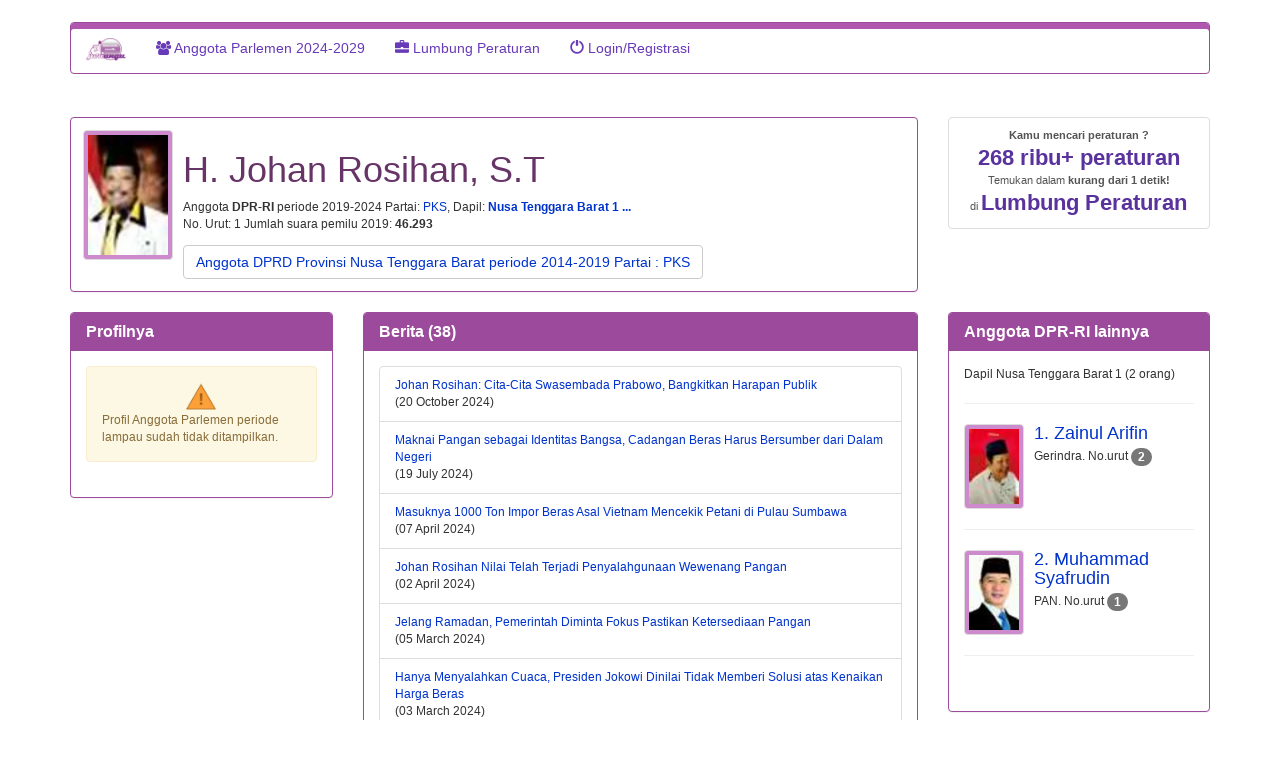

--- FILE ---
content_type: text/html; charset=UTF-8
request_url: https://jariungu.com/caleg_2019.php?idCaleg2019=6594
body_size: 9114
content:
<!DOCTYPE html>
<html lang="id">
<head>
<!-- Google tag (gtag.js) -->
<script async src="https://www.googletagmanager.com/gtag/js?id=G-B51D4L8ET5"></script>
<script>
  window.dataLayer = window.dataLayer || [];
  function gtag(){dataLayer.push(arguments);}
  gtag('js', new Date());

  gtag('config', 'G-B51D4L8ET5');
</script>
<meta http-equiv="Content-Type" content="text/html; charset=utf-8" />
<meta http-equiv="X-UA-Compatible" content="IE=edge" />
<meta name="viewport" content="width=device-width, initial-scale=1" />
<meta name="description" content=" Dapil Nusa Tenggara Barat 1 ( Kab. Bima, Kab. Dompu, Kab. Sumbawa, Kab. Sumbawa Barat, dan Kota Bima )" />

<!-- FaveIcon-->
<link rel="apple-touch-icon" sizes="180x180" href="apple-touch-icon.png?v=pgeKMe49b5" />
<link rel="icon" type="image/png" sizes="32x32" href="favicon-32x32.png?v=pgeKMe49b5" />
<link rel="icon" type="image/png" sizes="16x16" href="favicon-16x16.png?v=pgeKMe49b5" />
<link rel="manifest" href="site.webmanifest?v=pgeKMe49b5" />
<link rel="mask-icon" href="safari-pinned-tab.svg?v=pgeKMe49b5" color="#5bbad5" />
<link rel="shortcut icon" href="favicon.ico?v=pgeKMe49b5" />
<meta name="apple-mobile-web-app-title" content="JariUngu" />
<meta name="application-name" content="JariUngu" />
<meta name="msapplication-TileColor" content="#9f00a7" />
<meta name="theme-color" content="#ffffff" />

<!-- Facebook, LinkedIn -->
<meta property="og:type" content="website" />
<meta property="og:site_name" content="JariUngu.com" />
<meta property="og:url" content="https://jariungu.com/caleg_2019.php?idCaleg2019=6594" />
<meta property="og:description" content=" Dapil Nusa Tenggara Barat 1 ( Kab. Bima, Kab. Dompu, Kab. Sumbawa, Kab. Sumbawa Barat, dan Kota Bima )" />
<meta property="og:title" content="Johan Rosihan, Anggota DPR-RI 2019-2024, PKS" />
<meta property="og:image" content="https://jariungu.com/images_caleg_2019/very_large/6/6594.png" />
<meta property="og:image:height" content="100" />
<meta property="og:image:width" content="100" />
<meta property="og:locale" content="id_ID" />
<meta property="fb:admins" content="575947113" />
<meta property="fb:app_id" content="312538562222082" />

<!-- Twitter -->
<meta name="twitter:card" content="summary_large_image" />
<meta name="twitter:site" content="JariUngu.com" />
<meta name="twitter:title" content="Johan Rosihan, Anggota DPR-RI 2019-2024, PKS" />
<meta name="twitter:description" content=" Dapil Nusa Tenggara Barat 1 ( Kab. Bima, Kab. Dompu, Kab. Sumbawa, Kab. Sumbawa Barat, dan Kota Bima )" />
<meta name="twitter:url" content="https://jariungu.com/caleg_2019.php?idCaleg2019=6594" />
<meta name="twitter:image" content="https://jariungu.com/images_caleg_2019/very_large/6/6594.png" />
<meta name="twitter:image:width" content="100" />
<meta name="twitter:image:height" content="100" /><title>Johan Rosihan, Anggota DPR-RI 2019-2024, PKS Dapil Nusa Tenggara Barat 1 ( Kab. Bima, Kab. Dompu, Kab. Sumbawa, Kab. Sumbawa Barat, dan Kota Bima ) : Profil di  JariUngu.com</title>
  <link rel="preconnect" href="https://fonts.gstatic.com">

<!--
<link rel="stylesheet" type='text/css' href="https://fonts.googleapis.com/css?family=Nunito+Sans&display=swap" >
<link rel="stylesheet" type="text/css" href="css/pakwid_chart.css" >
-->

<link rel='stylesheet' type='text/css' href='https://fonts.googleapis.com/css?family=Leckerli+One&display=swap' >

<!-- CSS Bootstrap-->
<link rel="stylesheet" type='text/css' href="css/bootstrap_3_3_6/css/bootstrap.min.css">
<link rel="stylesheet" type='text/css' href="https://maxcdn.bootstrapcdn.com/font-awesome/4.5.0/css/font-awesome.min.css">
<!-- CSS Spesifik di JariUngu-->
<link rel='stylesheet' type='text/css' href='css/jariungu_2024.css?rand=1'  >
<link rel='stylesheet' type='text/css' href='css/jariungu-hariraya_v2024_0.css' >

<link rel="canonical" href="https://jariungu.com/caleg_2019.php?idCaleg2019=6594" />	

<!-- jQuery library -->
<script src="https://ajax.googleapis.com/ajax/libs/jquery/1.11.3/jquery.min.js"></script>
<script src="css/bootstrap_3_3_6/js/bootstrap.min.js"></script>

<!-- HTML5 shim and Respond.js for IE8 support of HTML5 elements and media queries -->
<!--[if lt IE 9]>
  <script src="https://oss.maxcdn.com/html5shiv/3.7.2/html5shiv.min.js"></script>
  <script src="https://oss.maxcdn.com/respond/1.4.2/respond.min.js"></script>
<![endif]-->

<style>
.small  {height: 200px; overflow: hidden;}
.big    {height: auto;}
</style> 
</head>
<body role="document">
<div id="fb-root"></div>
<script>(function(d, s, id) {
  var js, fjs = d.getElementsByTagName(s)[0];
  if (d.getElementById(id)) return;
  js = d.createElement(s); js.id = id;
  js.src = "//connect.facebook.net/en_US/all.js#xfbml=1";
  fjs.parentNode.insertBefore(js, fjs);
}(document, 'script', 'facebook-jssdk'));
</script>
<script async>
  (function(i,s,o,g,r,a,m){i['GoogleAnalyticsObject']=r;i[r]=i[r]||function(){
  (i[r].q=i[r].q||[]).push(arguments)},i[r].l=1*new Date();a=s.createElement(o),
  m=s.getElementsByTagName(o)[0];a.async=1;a.src=g;m.parentNode.insertBefore(a,m)
  })(window,document,'script','//www.google-analytics.com/analytics.js','ga');

  ga('create', 'UA-45771823-1', 'jariungu.com');
  ga('send', 'pageview');
</script>
<div class="container">
  <div class="text-center logo-container " style="margin-top: 5px">
<a href="index.php" target="_self" class="logo" title="Ke Home Page">
<!--
<img src="img/logo1.png" alt="logo JariUngu.com" width="188" height="109">

<img src="img/logoJariUngu_100_100.png" alt="logo JariUngu.com" width="100" height="100">
-->
</a> 
</div>
<nav class="navbar navbar-default ">
<div class="container-fluid" >
<div class="navbar-header">
<button type="button" class="navbar-toggle collapsed" data-toggle="collapse" data-target=".navbar-collapse">
  <span class="sr-only">Toggle navigation</span>
  <span class="icon-bar"></span>
  <span class="icon-bar"></span>
  <span class="icon-bar"></span>
</button>

<a class="navbar-brand" href="index.php" title="Kembali ke Home" alt=" JariUngu.com home">
<img src="img/logo1.png" class="img-responsive" width="40" height="30" alt="Logo JariUngu">
</a>
	
</div>    
<div class="navbar-collapse collapse" >
<ul class="nav navbar-nav" >
  
<li style="text-align:left"><a href="cari.php" title="Cari Aleg (Anggota Legislatif) 2009, 2014 / Caleg 2014/Caleg 2019/ Caleg 2024"> 
<i class="fa fa-users"></i> 
Anggota Parlemen 2024-2029
</a></li>


<li style="text-align:left"><a href="peraturan_list.php" title="Telusuri lumbung peraturan" class="transition"><span class="glyphicon glyphicon-briefcase"></span> Lumbung Peraturan</a></li>



<li style="text-align:left;"><a href="login.php" target="_self"><span class="glyphicon glyphicon-off"></span> Login/Registrasi</a> </li>

</ul>
</div><!--/.nav-collapse -->
</div>
</nav>
  
<div class="fb-like" data-href="https://jariungu.com/caleg_2019.php?idCaleg2019=6594" data-layout="button_count" data-action="like" data-show-faces="true" data-share="true" style="margin-bottom: 0.5em"></div>
<div class="row">
<div class="col-md-9">
<div class="panel panel-primary" id="panelUserInfo_1">

<!-- Left-aligned -->
<div class="media"  style="margin-left: 1em; margin-bottom: 1em; margin-top: 1em; ">
  <div class="media-left">
 
<img src="images_caleg_2019/normal/6/6594.png?=1539247454" alt="Johan Rosihan" class="media-object img img-thumbnail img-responsive ju-profile_picture" width="90px" height="150px" >

    
  </div>
  <div class="media-body">
<div id="user-legislatif">
<section id="basic-info">
<div class="user-data">
<h1 style="color:#673467;"> H. Johan Rosihan, S.T</h1>
<ul class="list-inline">
</ul>
<div style="display: none">
Link: &nbsp;<a href="http://JariUngu.com/" title="link ke profilnya ini">JariUngu.com/</a>
</div>
<div class="user-title">
Anggota <strong>DPR-RI</strong> periode 2019-2024

 
Partai: <a href="partai_detail.php?idPartai2019=7" title="ke profil Partai Keadilan Sejahtera ">PKS</a>, 
Dapil:
<strong> 
<a href="javascript:void(0);" id="a_namaDapil_01" title="rincian daerah di Dapil ">Nusa Tenggara Barat 1 ...</a>
 
<span id="detailDapil_01"> (meliputi Kab. Bima, Kab. Dompu, Kab. Sumbawa, Kab. Sumbawa Barat, dan Kota Bima) </span>                 
</strong>
</div>
<div>No. Urut: <span class=""><span style=''>1</span></span>
Jumlah suara pemilu 2019: <span style="font-weight:bold;">46.293</span>
</div>
<div>


</div>
<div style="margin-top: 1em">
	
</div>


<div class="incumbent btn btn-default" style="">
<a href="aleg.php?idCaleg2014=17861" title="klik ke profilnya sebagai Anggota DPRD Provinsi Nusa Tenggara Barat periode 2014-2019" target="_self" class="">
Anggota DPRD Provinsi Nusa Tenggara Barat periode 2014-2019
Partai : PKS	
</a>
</div>

 

 

</div>

</section> <!-- / #basic-info -->
<!-- / #detailed-info -->
</div> <!-- / #user-legislatif -->
  </div>
</div>
</div>
	
</div>
<div class="col-md-3">
<div style=" font-size: 90%">

<ul class="list-group">
<li style="list-style-type: none;"> 
<a href="peraturan_list.php" title="Klik untuk ke Lumbung Peraturan" class="list-group-item">
<div class="text-center" style="font-weight:bold"> Kamu mencari peraturan ?</div>
 <div class="text-center" style="font-weight:bold; font-size:2em; color: #59329E">268 ribu+ peraturan</div> 
 <div class="text-center" style="font-size:1em; ">
 Temukan dalam <span style="font-weight:bold">kurang dari 1 detik!</span>
 </div>
 <div class="text-center">di <span style="font-weight:bold; font-size: 2em; color: #59329E">Lumbung Peraturan</span></div>
 </a>
</li>	
</ul>


</div>	
</div>

</div>
<div class="row">
<div class="col-md-3">
 <div class="panel panel-primary">
<div class="panel-heading">
  <h2 class="panel-title"><strong>Profilnya</strong></h2>
</div>
<div class="panel-body">

<section id="detailed-info" style="">
<div>
<section id="private-info">

<div>
 
<div class="alert alert-info AAA " style="margin-top:1em; margin-bottom: 1em; display: none"> Info <span class="text-muted">(16 April 2019 19.45 WIB)</span>: Data tentang <u>kesediaan </u>caleg mem-publikasikan Daftar Riwayat Hidup (DRH)-nya sedang kami update </div>
</div>


			<div class='alert alert-warning'>
			<img src='img/warning.png' alt='Mohon Maaf' class='img-responsive center-block' width=30px height=30px >
			<p>Profil Anggota Parlemen periode lampau sudah tidak ditampilkan.
			 
		<div class=''>
		
</section>
</div>
</section> 
</div>
</div>

</div>
<div class="col-md-6">



	<a href="#" id="a"></a>
<!-- 
   <div class="panel panel-primary">
    <div class="panel-heading">
      <h3 class="panel-title"><strong>Visi Misi </strong></h3>
    </div>
    <div class="panel-body">
                 <div style="font-size:1em;" class="alert alert-info"> Sampaikan Visi dan Misimu untuk rakyatmu di sini. <a href="publikasi_visimisi_caleg_2019.php" target="_blank">Klik di sini untuk caranya...</a> </div>       
            </div>
  </div>
-->

	<a href="#" id="b"></a>
<!--

   <div class="panel panel-primary">
    <div class="panel-heading">
      <h3 class="panel-title"><strong>Latar Belakangnya</strong></h3>
    </div>
    <div class="panel-body">
                 <div style="font-size:1em;" class="alert alert-info"> Publikasikan latar belakangmu agar masyarakat mengenal dengan lebih baik <a href="publikasi_visimisi_caleg_2019.php" target="_blank">Klik di sini untuk caranya...</a> </div>       
            </div>
  </div>
-->

<!--section foto aktivitas caleg-->
  
<!--
   <div class="panel panel-primary">
    <div class="panel-heading">
      <h3 class="panel-title"><strong>Foto</strong></h3>
    </div>
    <div class="panel-body">
                 <div style="font-size: 1em" class="alert alert-info"> Publikasikan foto dan gambar kegiatan yang ingin dipublikasikan ke rakyatmu? <a href="publikasi_visimisi_caleg_2019.php" target="_blank">Klik di sini untuk caranya...</a> </div>               
            </div>
  </div>

-->

<!--section Video caleg-->
  

<!--
   <div class="panel panel-primary">
    <div class="panel-heading">
      <h3 class="panel-title"><strong>Video</strong></h3>
    </div>
    <div class="panel-body">

         <div class="row">         	        


        </div>

         <div style="font-size: 1em" class="alert alert-info">           
         <a href="publikasi_visimisi_caleg_2019.php" target="_blank">Publikasikan video</a> </div>               
    </div>
  </div>
-->





<div id="outputListBerita"> 
	<div class="panel panel-primary">
<div class="panel-heading">
        <h2 class="panel-title h3"><strong>Berita  (38)</strong></h2>
    </div>
<div class="panel-body">
<ul class="list-group">
	    <li class="list-group-item"><a href="berita_list.php?idBerita=116033&johan-rosihan-cita-cita-swasembada-prabowo-bangkitkan-harapan-publik&beritaTentang=">Johan Rosihan: Cita-Cita Swasembada Prabowo, Bangkitkan Harapan Publik 
    </a>
    <div>(20 October 2024) 
    </div>
    </li>
        <li class="list-group-item"><a href="berita_list.php?idBerita=115677&maknai-pangan-sebagai-identitas-bangsa-cadangan-beras-harus-bersumber-dari-dalam-negeri&beritaTentang=">Maknai Pangan sebagai Identitas Bangsa, Cadangan Beras Harus Bersumber dari Dalam Negeri 
    </a>
    <div>(19 July 2024) 
    </div>
    </li>
        <li class="list-group-item"><a href="berita_list.php?idBerita=115292&masuknya-1000-ton-impor-beras-asal-vietnam-mencekik-petani-di-pulau-sumbawa&beritaTentang=">Masuknya 1000 Ton Impor Beras Asal Vietnam Mencekik Petani di Pulau Sumbawa 
    </a>
    <div>(07 April 2024) 
    </div>
    </li>
        <li class="list-group-item"><a href="berita_list.php?idBerita=115245&johan-rosihan-nilai-telah-terjadi-penyalahgunaan-wewenang-pangan&beritaTentang=">Johan Rosihan Nilai Telah Terjadi Penyalahgunaan Wewenang Pangan 
    </a>
    <div>(02 April 2024) 
    </div>
    </li>
        <li class="list-group-item"><a href="berita_list.php?idBerita=115119&jelang-ramadan-pemerintah-diminta-fokus-pastikan-ketersediaan-pangan&beritaTentang=">Jelang Ramadan, Pemerintah Diminta Fokus Pastikan Ketersediaan Pangan 
    </a>
    <div>(05 March 2024) 
    </div>
    </li>
        <li class="list-group-item"><a href="berita_list.php?idBerita=115100&hanya-menyalahkan-cuaca-presiden-jokowi-dinilai-tidak-memberi-solusi-atas-kenaikan-harga-beras&beritaTentang=">Hanya Menyalahkan Cuaca, Presiden Jokowi Dinilai Tidak Memberi Solusi atas Kenaikan Harga Beras 
    </a>
    <div>(03 March 2024) 
    </div>
    </li>
        <li class="list-group-item"><a href="berita_list.php?idBerita=114474&johan-rosihan-desak-pemerintah-serius-atasi-polusi-udara-di-jakarta&beritaTentang=">Johan Rosihan Desak Pemerintah Serius Atasi Polusi Udara di Jakarta 
    </a>
    <div>(14 August 2023) 
    </div>
    </li>
        <li class="list-group-item"><a href="berita_list.php?idBerita=114333&komisi-iv-dukung-pengawetan-satwa-dilindungi-di-lembaga-konservasi-guna-hindari-kepunahan&beritaTentang=">Komisi IV Dukung Pengawetan Satwa Dilindungi di Lembaga Konservasi Guna Hindari Kepunahan 
    </a>
    <div>(19 July 2023) 
    </div>
    </li>
        <li class="list-group-item"><a href="berita_list.php?idBerita=113576&pemerintah-harus-segera-temukan-solusi-harga-pangan-stabil-jelang-ramadan&beritaTentang=">Pemerintah Harus Segera Temukan Solusi Harga Pangan Stabil Jelang Ramadan 
    </a>
    <div>(11 March 2023) 
    </div>
    </li>
        <li class="list-group-item"><a href="berita_list.php?idBerita=113406&legislator-ajak-masyarakat-hindari-isu-sara-di-pemilu-2024&beritaTentang=">Legislator Ajak Masyarakat Hindari Isu SARA di Pemilu 2024 
    </a>
    <div>(17 February 2023) 
    </div>
    </li>
        </ul>
<hr>
<nav>
<input type="hidden"  id="queryString_rsBerita_firstPage" value="pageNum_rsBerita=0&idCaleg2019=6594&idCaleg2019di2014=17861&maxRows_rsBerita=10&totalRows_rsBerita=38"/>
<input type="hidden"  id="queryString_rsBerita_prevPage" value="pageNum_rsBerita=0&idCaleg2019=6594&idCaleg2019di2014=17861&maxRows_rsBerita=10&totalRows_rsBerita=38"/>
<input type="hidden"  id="queryString_rsBerita_nextPage" value="pageNum_rsBerita=1&idCaleg2019=6594&idCaleg2019di2014=17861&maxRows_rsBerita=10&totalRows_rsBerita=38"/>
<input type="hidden"  id="queryString_rsBerita_lastPage" value="pageNum_rsBerita=3&idCaleg2019=6594&idCaleg2019di2014=17861&maxRows_rsBerita=10&totalRows_rsBerita=38"/>

<ul class="pager">&nbsp;
    <li><button type="button" href="javascript:void(0);" title="Halaman berikutnya" id="pgNext_rsBeritaAleg" class="pager_link_berita_aleg btn-lg">&rsaquo;</button></li>
    <li><button type="button" href="javascript:void(0);" title="Halaman terakhir" id="pgLast_rsBeritaAleg" class="pager_link_berita_aleg btn-lg">&raquo;</button></li>
</ul>


</nav>
</div>
</div>
<script>

$(".pager_link_berita_aleg").on("click", function(event) {
	event.preventDefault();
	var page=this.id;
	if(page=="pgFirst_rsBeritaAleg"){
		var kueri_string= $("#queryString_rsBerita_firstPage").val();
	}else if(page=="pgPrev_rsBeritaAleg"){
		var kueri_string= $("#queryString_rsBerita_prevPage").val();		
	}else if(page=="pgNext_rsBeritaAleg"){
		var kueri_string= $("#queryString_rsBerita_nextPage").val();		
	}else if(page=="pgLast_rsBeritaAleg"){
		var kueri_string= $("#queryString_rsBerita_lastPage").val();		
	}
	//alert(kueri_string);
	var loadImage="<div style='text-align:center'><img src='css/ajax-loader_big.gif'></div>";
	$("#outputListBerita").show();
	$("#outputListBerita").html(loadImage);					
	$.ajax({
		url:"qry_berita_per_parlemen.inc.php?"+kueri_string,
		data:{
		},
		success: function(result){
			$("#outputListBerita").html(result);
		}
	})
	
	
});
	
	
	
</script>
    <div>
    </div>
  </div>
  
   <div class="panel panel-primary">
    <div class="panel-body">
    <div class="fb-comments" data-href="https://jariungu.com/caleg_2019.php?idCaleg2019=6594" data-numposts="10" data-order-by="reverse_time" data-width="440"></div>
    </div>
  </div>
  </div>
  <div class="col-md-3">

    <div id="outputDaftarCaleg2019">
    <div class="panel panel-primary" id="div_listCalegLain2013">
<div class="panel-heading">
  <h2 class="panel-title"><strong>
  Anggota DPR-RI lainnya   </strong></h2>
</div>
<div class="panel-body">
Dapil Nusa Tenggara Barat 1 (2 orang)<hr>
<div>
<div class="media">
  <div class="media-left">
<a href="caleg_2019.php?idCaleg2019=6577" title="Zainul Arifin">   
<img src="images_caleg_2019//normal/6/6577.png" class="media-object img-thumbnail img-responsive ju-profile_picture" style="width:60px">
</a>
  </div>
  <div class="media-body">
    <h4 class="media-heading">
	<a href="caleg_2019.php?idCaleg2019=6577" title="Zainul Arifin">
	1. Zainul Arifin	</a>    	
    </h4>
    <p>
	Gerindra. No.urut <span class='badge'>2</span>	    	
    </p>
  </div>
</div>

<hr>
<div class="media">
  <div class="media-left">
<a href="caleg_2019.php?idCaleg2019=6606" title="Muhammad Syafrudin">   
<img src="images_caleg_2019//normal/6/6606.png" class="media-object img-thumbnail img-responsive ju-profile_picture" style="width:60px">
</a>
  </div>
  <div class="media-body">
    <h4 class="media-heading">
	<a href="caleg_2019.php?idCaleg2019=6606" title="Muhammad Syafrudin">
	2. Muhammad Syafrudin	</a>    	
    </h4>
    <p>
	PAN. No.urut <span class='badge'>1</span>	    	
    </p>
  </div>
</div>

<hr>

<nav>
<ul class="pager">

</ul>
</nav>
 
	

</div>
</div>
</div>


<script type="text/javascript">
	$("#pgFirstCalegLainSedapil").click(function(){
		$("#outputDaftarCaleg2019").load("list_caleg_lain_2019.inc.php?pageNum_rsCalegLainSedapil=0&idCaleg2019=6594&totalRows_rsCalegLainSedapil=2&selDomestikLn=1&tahunPileg=2019&idJenisParlemen2019=1&idParlemen2019=1&idDapil2019=57&idCaleg2019YangDikecualikan=6594&tampilkanBannerSponsorDapil=N");
	}); 
	$("#pgPrevCalegLainSedapil").click(function(){
		$("#outputDaftarCaleg2019").load("list_caleg_lain_2019.inc.php?pageNum_rsCalegLainSedapil=0&idCaleg2019=6594&totalRows_rsCalegLainSedapil=2&selDomestikLn=1&tahunPileg=2019&idJenisParlemen2019=1&idParlemen2019=1&idDapil2019=57&idCaleg2019YangDikecualikan=6594&tampilkanBannerSponsorDapil=N");
	}); 
	$("#pgNextCalegLainSedapil").click(function(){
		$("#outputDaftarCaleg2019").load("list_caleg_lain_2019.inc.php?pageNum_rsCalegLainSedapil=0&idCaleg2019=6594&totalRows_rsCalegLainSedapil=2&selDomestikLn=1&tahunPileg=2019&idJenisParlemen2019=1&idParlemen2019=1&idDapil2019=57&idCaleg2019YangDikecualikan=6594&tampilkanBannerSponsorDapil=N");
	}); 
	$("#pgLastCalegLainSedapil").click(function(){
		$("#outputDaftarCaleg2019").load("list_caleg_lain_2019.inc.php?pageNum_rsCalegLainSedapil=0&idCaleg2019=6594&totalRows_rsCalegLainSedapil=2&selDomestikLn=1&tahunPileg=2019&idJenisParlemen2019=1&idParlemen2019=1&idDapil2019=57&idCaleg2019YangDikecualikan=6594&tampilkanBannerSponsorDapil=N");
	}); 
</script>    </div>
    
  </div>
  </div>
</div>

<div id="footer"><div style=	"text-align:center; margin-top:1em;">
<a href="faq_detail.php" style="margin-bottom: 0.5em" title="FAQ" class="btn btn-default"><span class="glyphicon glyphicon-question-sign"></span> 
FAQ</a> 
<a href="kontak.php" style="margin-bottom: 0.5em" title="kontak kami" class="btn btn-default"><span class="glyphicon glyphicon-earphone"></span> 
<span class="glyphicon glyphicon-envelope"></span> Hubungi kami </a>
<a href="tentang_kami.php" style="margin-bottom: 0.5em" title="Tentang kami" class="btn btn-default"><span class="glyphicon glyphicon-user"></span> 
Tentang kami</a>
<a href="privacy_policy.php" style="margin-bottom: 0.5em" title="Privacy Policy" class="btn btn-default">
Kebijakan Privacy</a> 

<a href="https://www.facebook.com/jariungudotcom/?ref=bookmarks" style="margin-bottom: 0.5em"  class="btn btn-default" 
title="halaman JariUngu di Facebook" target="_blank"><i class="fa fa-facebook" style=""></i></a>
<a href="https://twitter.com/jariungu" style="margin-bottom: 0.5em" class="btn btn-default"  title="halaman JariUngu di Twitter" target="_blank">
<i class="fa fa-twitter" style=""></i></a>
</div>
<div style="font-style:italic; text-align:center; margin-top: 1em">
<p>"Hidup ini singkat. Bagaimana nanti kita akan dikenang orang?"
<span> 
19</span>
</p>
<div style='font-size:50%'>t=0.055</div></div>
</div>
</body>
</html>
<script type="text/javascript">
$( document ).ready(function() {
	//var height_panelUserInfo_1 = $("#panelUserInfo_1").height();
	//$("#googleAds_001").height(height_panelUserInfo_1);

	//$("#bodyVisiMisi > p:gt(1)").hide();
	
	$('#readMoreVisiMisi').click(function(){
		if($('#bodyVisiMisi').hasClass('small')){
			$('#bodyVisiMisi').removeClass('small').addClass('big');					
		}else if($('#bodyVisiMisi').hasClass('big')){
			$('#bodyVisiMisi').removeClass('big').addClass('small');								
		}
		$(this).text($(this).text() == 'more...' ? 'less...' : 'more...');	
	});	

	$('#readMoreLatarBelakang').click(function(){
		if($('#bodyLatarBelakang').hasClass('small')){
			$('#bodyLatarBelakang').removeClass('small').addClass('big');					
		}else if($('#bodyLatarBelakang').hasClass('big')){
			$('#bodyLatarBelakang').removeClass('big').addClass('small');								
		}
		$(this).text($(this).text() == 'more...' ? 'less...' : 'more...');	
	});	

	$('#detailDapil_01').toggle();
	$('#detailDapil_02').toggle();
	
	$( "#a_namaDapil_01" ).click(function() {
		$('#detailDapil_01').toggle();
	});

	$( "#a_namaDapil_02" ).click(function() {
		$('#detailDapil_02').toggle();
	});

	$(".linkShowProfil").click(function(event){
		event.preventDefault();
		var idLink=$(this).attr("id");
		var idLink_split=idLink.split("_");
		var jenisInfoProfil=idLink_split[1];
		var url="";
		var divOutputAjax="#dd_"+jenisInfoProfil;
		if(jenisInfoProfil==="pendidikanFormal"){
			url="caleg_2019_pendidikan_formal.inc.php";
		}else if(jenisInfoProfil==="pendidikanNonFormal"){
			url="caleg_2019_pendidikan_non_formal.inc.php";	
		}else if(jenisInfoProfil==="pengalamanPekerjaan"){
			url="caleg_2019_pengalaman_pekerjaan.inc.php";
		}else if(jenisInfoProfil==="pengalamanOrganisasi"){
			url="caleg_2019_pengalaman_organisasi.inc.php";
		}else if(jenisInfoProfil==="riwayatPerjuangan"){
			url="caleg_2019_riwayat_perjuangan.inc.php";
		}else if(jenisInfoProfil==="tandaPenghargaan"){
			url="caleg_2019_tanda_penghargaan.inc.php";
		}
		var idCaleg2019=idLink_split[2];
		if ( $(divOutputAjax).html().length == 0 ) {
			var loadingImage="<div style='text-align:center'><img src='css/ajax-loader_big.gif'></div>";
			$(divOutputAjax).html(loadingImage);
			$.ajax({
				url: url,
				type: "get",
				data:{
						idCaleg2019:idCaleg2019,
					},
				success: function(resultProfil){
					 $(divOutputAjax).html(resultProfil);
				},
				error:function(){
				}
			});
		}else{
			$(divOutputAjax).toggle();
		}
	}); 

	/* Attach a submit handler to the form */
	$("#formKirimLinkBeritaCaleg2019").submit(function(event) {
		event.preventDefault();	
		$("#outputKirimBeritaCaleg2019").html('');
		var $form = $( this ),
			idCaleg2019 = $form.find( "input[name='idCaleg2019']" ).val(),
			linkBeritaCaleg2019 = $form.find( "input[name='linkBeritaCaleg2019']" ).val(),
			url = $form.attr( "action" );
	
		if(linkBeritaCaleg2019!=""){
			$.ajax({
				url: url,
				type: "post",
				data:{
						idCaleg2019:idCaleg2019,
						linkBerita:linkBeritaCaleg2019
					},
				success: function(){
					alert("Terimakasih. Link berita akan kami review sebelum kami posting ");
					$("#outputKirimBeritaCaleg2019").show();
					$("#outputKirimBeritaCaleg2019").html('Link sukses dikirimkan');
					$("#outputKirimBeritaCaleg2019").hide('slow');
					$("#linkBeritaCaleg2019").val('');
					$("#linkBeritaCaleg2019").attr("placeholder", "masukkan link/url berita");
				},
				error:function(){
					$("#outputKirimBeritaCaleg2019").show();
					$("#outputKirimBeritaCaleg2019").html('Link gagal dikirimkan');
					$("#outputKirimBeritaCaleg2019").hide('slow');
					$("#linkBeritaCaleg2019").val('');
					$("#linkBeritaCaleg2019").attr("placeholder", "masukkan link/url berita");
				}
			});
		}else{
			alert("Mohon isikan link berita");
		}
	});
	

	
		
});
</script>
<script type="text/javascript" src="ajax/ajaxJenerik_rev2.js"></script>
<script type="text/javascript" src="ajax/ajaxTampilkanDaftarCalegLain2013.js"></script>
<script type="text/javascript" src="ajax/ajaxTampilkanDaftarCalegLainNext2013.js"></script>
<script type="text/javascript">
// Fill modal with content from link href
$.ajaxSetup ({
    // Disable caching of AJAX responses
    cache: false
});
$("#myModal").on("show.bs.modal", function(e) {
  	var loadingImage="<div style='text-align:center'><img src='css/ajax-loader_big.gif'></div>";
	$(".modal-body").html(loadingImage);
    var link = $(e.relatedTarget);
    $('.modal-body').empty();
    $(this).removeData('bs.modal');
    $(this).find(".modal-body").load(link.attr("href"));
});	

	$( "#a_namaDapil_02" ).click(function() {
		$('#detailDapil_02').toggle();
	});

</script>

--- FILE ---
content_type: application/x-javascript
request_url: https://jariungu.com/ajax/ajaxTampilkanDaftarCalegLain2013.js
body_size: 403
content:
// JavaScript Document

var xmlHttp;
function ajaxTampilkanDaftarCaleg2014Lain(idJenisParlemen, idParlemen, idDapil,  idCaleg2014, query_string)
{  

	xmlHttp=GetXmlHttpObject();
	if (xmlHttp==null)
	{
		alert ("Browser does not support HTTP Request");
		return;
	}
	var url="list_caleg_lain.inc.php"; // nama file prosesor
	url=url+"?sid="+Math.random();
	url=url+"&idJenisParlemen="+idJenisParlemen;
	url=url+"&idParlemen="+idParlemen;
	url=url+"&idDapil="+idDapil;
	url=url+"&idCaleg2014="+idCaleg2014;
	url=url+"&"+query_string;
	
	xmlHttp.onreadystatechange=daftarKonstituenLainTampil;
	xmlHttp.open("GET",url,true);
	xmlHttp.send(null);
}

function daftarKonstituenLainTampil() 
{ 
	if (xmlHttp.readyState==4 || xmlHttp.readyState=="complete")
	{ 
		document.getElementById("outputDaftarCalegLain2014").innerHTML=xmlHttp.responseText; // output dikirimkan!
	}else{
		document.getElementById("outputDaftarCalegLain2014").innerHTML="<div style='text-align:center'><img src='css/ajax-loader_big.gif'></div>"; // ajax loader
	}
}

function GetXmlHttpObject()
{
	var xmlHttp=null;
	try
	{
		// Firefox, Opera 8.0+, Safari
		xmlHttp=new XMLHttpRequest();
	}
	
	catch (e)
	{
		//Internet Explorer
		try
		{
			xmlHttp=new ActiveXObject("Msxml2.XMLHTTP");
		}
	
		catch (e)
		{
			xmlHttp=new ActiveXObject("Microsoft.XMLHTTP");
		}
	
	}
	return xmlHttp;
}


--- FILE ---
content_type: application/x-javascript
request_url: https://jariungu.com/ajax/ajaxJenerik_rev2.js
body_size: 380
content:
// JavaScript Document
var xmlHttp;
function ajaxJenerik(idDivYangMemanggil, idDivOutput, fileProsessor, query_string)
{  
	idDivOutputCurrentPage=idDivOutput;
	fileProsessorCurrentPage=fileProsessor;
	query_stringCurrentPage=query_string;
	
	xmlHttp=GetXmlHttpObject();
	if (xmlHttp==null)
	{
		alert("Browser does not support HTTP Request");
		return;
	}
	var url=fileProsessorCurrentPage; // nama file prosesor
	url=url+"?";
	url=url+"sid="+Math.random();
	if(query_stringCurrentPage!=""){
		url=url+"&"+query_stringCurrentPage;
	}
	xmlHttp.onreadystatechange=hasilTampil;
	xmlHttp.open("GET",url,true);
	xmlHttp.send(null);
}

function hasilTampil() 
{ 
	if (xmlHttp.readyState==4 || xmlHttp.readyState=="complete")
	{ 
		document.getElementById(idDivOutputCurrentPage).innerHTML=xmlHttp.responseText; // output dikirimkan!
		document.getElementById(idDivOutputCurrentPage).style.display="block";
	}else{
		document.getElementById(idDivOutputCurrentPage).innerHTML="<div style='text-align:center'><img src='css/ajax-loader_big.gif'></div>"; // ajax loader
	}
}

function GetXmlHttpObject()
{
	var xmlHttp=null;
	try
	{
		// Firefox, Opera 8.0+, Safari
		xmlHttp=new XMLHttpRequest();
	}
	
	catch (e)
	{
		//Internet Explorer
		try
		{
			xmlHttp=new ActiveXObject("Msxml2.XMLHTTP");
		}
	
		catch (e)
		{
			xmlHttp=new ActiveXObject("Microsoft.XMLHTTP");
		}
	
	}
	return xmlHttp;
}

--- FILE ---
content_type: application/x-javascript
request_url: https://jariungu.com/ajax/ajaxTampilkanDaftarCalegLainNext2013.js
body_size: 312
content:
// JavaScript Document

var xmlHttp;
function ajaxTampilkanDaftarCalegLainNext(query_string)
{  
	xmlHttp=GetXmlHttpObject();
	if (xmlHttp==null)
	{
		alert ("Browser does not support HTTP Request");
		return;
	}
	var url="list_caleg_lain_2013.inc.php"; // nama file prosesor
	url=url+"?sid="+Math.random();
	url=url+"&"+query_string;
	xmlHttp.onreadystatechange=daftarCalegLainNextTampil;
	xmlHttp.open("GET",url,true);
	xmlHttp.send(null);
}

function daftarCalegLainNextTampil() 
{ 
	if (xmlHttp.readyState==4 || xmlHttp.readyState=="complete")
	{ 
		document.getElementById("outputDaftarCalegLain").style.display="block";
		document.getElementById("outputDaftarCalegLain").innerHTML=xmlHttp.responseText; // output dikirimkan!
	}else{
		document.getElementById("outputDaftarCalegLain").style.color="white";
		document.getElementById("outputDaftarCalegLain").innerHTML="Loading..."; // ajax loader
	}
}


function GetXmlHttpObject()
{
	var xmlHttp=null;
	try
	{
		// Firefox, Opera 8.0+, Safari
		xmlHttp=new XMLHttpRequest();
	}
	
	catch (e)
	{
		//Internet Explorer
		try
		{
			xmlHttp=new ActiveXObject("Msxml2.XMLHTTP");
		}
	
		catch (e)
		{
			xmlHttp=new ActiveXObject("Microsoft.XMLHTTP");
		}
	
	}
	return xmlHttp;
}
